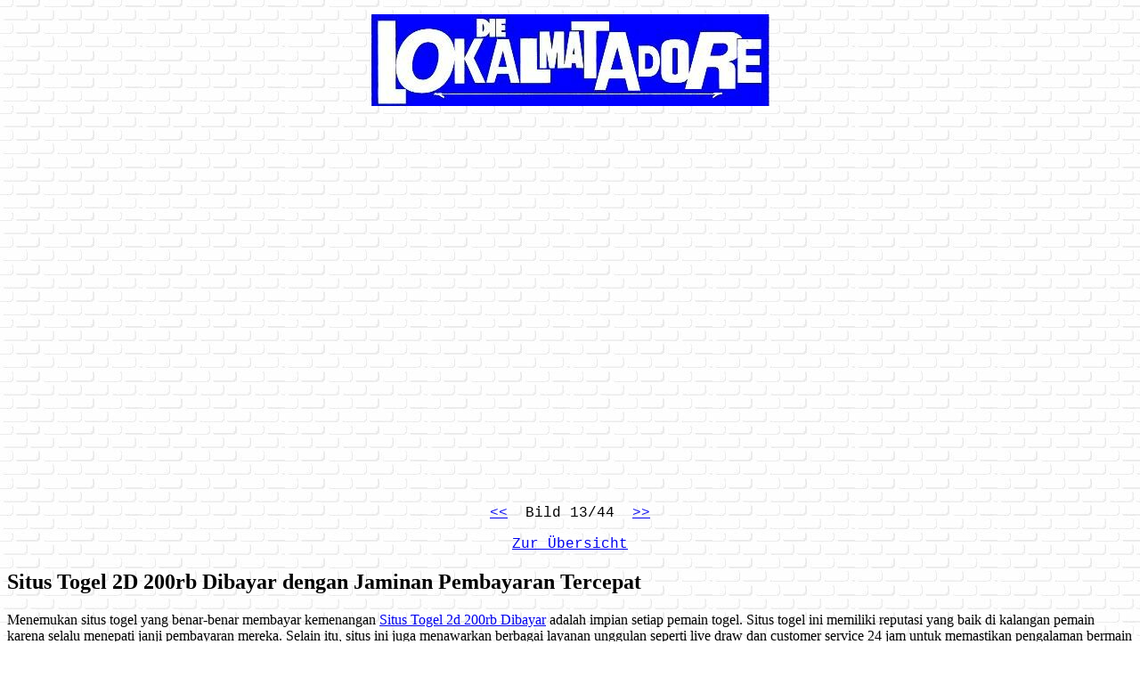

--- FILE ---
content_type: text/html; charset=utf-8
request_url: https://lokalmatadore.com/bitmaps/essen/13.htm
body_size: 7274
content:
<!DOCTYPE html>
<html>
<head>
  <meta name="ProgId" content="FrontPage.Editor.Document">
  <meta http-equiv="content-type" content="text/html; charset=utf-8">
  <title>Neue Seite 4</title>
  <base target="_self">
</head>
<body background="https://lokalmatadore.com/bitmaps/mauerweiss.jpg">
  <p align="center" style="margin-top: -5"><img border="0" src="/bitmaps/lokalmatadore.jpg" width="447" height="103"></p>
  <div align="center">
    <center>
      <table border="0" cellpadding="0" cellspacing="0" style="border-collapse: collapse" bordercolor="#0000FF" width="38%" id="AutoNumber1">
        <tr>
          <td width="100%">
            <p align="center"><img border="0" src="/bitmaps/essen/13.jpg" width="500" height="375"></p>
          </td>
        </tr>
      </table>
    </center>
  </div>
  <p align="center"><font face="Courier"><a href="/bitmaps/essen/12.htm">&lt;&lt;</a>&nbsp; Bild 13/44&nbsp; <a href="/bitmaps/essen/14.htm">&gt;&gt;</a></font></p>
  <p align="center"><a href="/bitmaps/essen/essen_uebersicht.htm"><font face="Courier">Zur Übersicht</font></a></p>
<h2>Situs Togel 2D 200rb Dibayar dengan Jaminan Pembayaran Tercepat</h2>
<p>Menemukan situs togel yang benar-benar membayar kemenangan <a href="https://www.dreamteljakarta.com/">Situs Togel 2d 200rb Dibayar</a> adalah impian setiap pemain togel. Situs togel ini memiliki reputasi yang baik di kalangan pemain karena selalu menepati janji pembayaran mereka. Selain itu, situs ini juga menawarkan berbagai layanan unggulan seperti live draw dan customer service 24 jam untuk memastikan pengalaman bermain yang lancar.</p>
<p>Informasi hasil undian merupakan faktor penting dalam permainan togel. <a href="https://www.kholanis.com/">Keluaran Macau</a> memberikan data angka yang sudah diumumkan untuk membantu pemain memeriksa tiket mereka. Dengan hasil yang terpercaya, Keluaran Macau selalu menjadi acuan bagi pemain untuk memastikan angka taruhan mereka tepat.</p>
<p>Bagi pemula yang ingin mencoba peruntungan di Togel HK, <a title="Keluaran HK" href="https://commercialflooringinc.com/">Keluaran HK</a> adalah panduan utama yang harus diperhatikan. Melalui data ini, pemain bisa memahami bagaimana pola angka bekerja dalam permainan. Tidak hanya itu, Pengeluaran HK memberikan gambaran jelas tentang angka yang sering keluar, sehingga pemain dapat membuat keputusan yang lebih cerdas. Hal ini membuat Togel Hongkong menjadi permainan yang seru namun tetap membutuhkan strategi yang matang.</p>

<h2>Slot 5k: Pilihan Menarik di Dunia Slot Online</h2>
<p>Slot 5k kini menjadi primadona di kalangan pecinta game online. Dengan berbagai jenis permainan yang dapat diakses dengan deposit rendah, <a href="https://popularmeatbrampton.com">Slot 5k</a> ini menarik perhatian banyak orang. Pemain dapat menemukan game-game seru yang dirancang untuk memberikan pengalaman bermain yang menyenangkan dan kesempatan meraih kemenangan yang menggiurkan.</p>
<p>Dalam beberapa permainan slot, pemain dapat membeli fitur bonus dengan biaya tertentu, memberikan akses langsung ke putaran bonus <a href="https://www.theshipnyc.com/">Slot88</a> tanpa harus menunggu simbol scatter muncul. Ini bikin pengalaman bermain jadi lebih seru dan cepat, ya! Dengan opsi ini, kamu bisa langsung merasakan keseruan dan potensi kemenangan besar tanpa harus bersabar. Jadi, jika kamu lagi hoki, fitur ini bisa jadi peluang emas untuk meningkatkan kemenanganmu! Selain itu, fitur ini juga membuat permainan lebih dinamis dan menarik bagi para pemain yang ingin mencoba strategi berbeda.</p>
<p>Mahjong Ways merupakan salah satu permainan slot online bertema oriental yang berhasil menarik perhatian para pemain. Dengan kombinasi fitur bonus dan grafis memukau, permainan ini menawarkan kesempatan besar untuk memenangkan jackpot, menjadikannya permainan yang wajib dicoba oleh penggemar <a href="https://restaurantebrangussteak.com/">Mahjong Ways</a>.</p>

<h2>Sbobet Platform Favorit dengan Reputasi Tinggi</h2>
<p>Sbobet memiliki reputasi tinggi dalam industri taruhan online berkat layanan yang lengkap dan sistem keamanan canggih. Platform ini memudahkan pemain untuk bertaruh pada berbagai olahraga dengan peluang menang yang kompetitif. Tidak heran jika <a href="https://www.fishsteelheadalley.com/">Sbobet</a> menjadi platform favorit di kalangan pemain judi online.</p>

<h2>Strategi Toto Macau Paling Efektif: Gunakan Data Keluaran Macau Secara Maksimal</h2>
<p>Bermain <a href="https://arxarizona.com/">Toto Macau</a> tidak bisa hanya mengandalkan firasat, tetapi juga membutuhkan strategi berbasis data. Live Draw Macau memberikan angka yang bisa langsung Anda gunakan sebagai referensi dalam menyusun taruhan. Keluaran Macau yang diumumkan secara resmi memastikan bahwa setiap angka yang keluar memang sah. Result Macau yang diperbarui setiap hari bisa menjadi kunci untuk meraih kemenangan lebih sering. Dengan strategi yang lebih matang, peluang jackpot besar akan semakin dekat!</p>
<p>Bermain togel di <a href="https://livingstonhotlatherstraightrazorshave.com/">situs toto</a> resmi menghadirkan pengalaman bermain yang seru dan menguntungkan bagi setiap pemain yang bergabung. Dengan berbagai pilihan permainan menarik seperti toto togel dan toto slot, peluang untuk mendapatkan kemenangan semakin terbuka lebar. Kemudahan akses melalui perangkat mobile maupun desktop membuat pemain bisa menikmati permainan kapan saja. Proses transaksi cepat dan aman memberikan kenyamanan lebih saat melakukan deposit maupun penarikan dana. Dengan sistem keamanan canggih, setiap pemain bisa fokus menikmati permainan tanpa khawatir akan risiko yang tidak diinginkan.</p>
<p>Situs toto yang berkualitas selalu memberikan pelayanan terbaik bagi para pemainnya. Dengan adanya customer support yang responsif dan profesional, pemain bisa mendapatkan bantuan kapan saja. Slot Toto memastikan bahwa semua pertanyaan dan kendala yang dialami pemain dapat segera diatasi. Situs <a href="https://asadiyahsuara.net/">toto slot</a> juga memiliki layanan live chat 24 jam yang siap membantu dengan cepat dan ramah. Dengan adanya dukungan ini, pengalaman bermain toto slot semakin nyaman dan tanpa hambatan.</p>

<h2>Pengalaman Maksimal Bermain Slot 777 di Situs Slot Gacor</h2>
<p>Slot 777 telah menjadi pilihan utama bagi para penggemar judi online yang menginginkan pengalaman bermain yang lebih seru dan menguntungkan. <a href="https://ojlogistics.net/">Slot777</a> menghadirkan berbagai tema menarik dengan desain grafis berkualitas tinggi yang membuat setiap putaran semakin menegangkan. Slot Gacor di situs terpercaya memberikan peluang kemenangan yang lebih besar dengan fitur-fitur canggih seperti free spin dan jackpot progresif. Situs Slot Gacor juga menawarkan sistem transaksi cepat dan aman, memastikan kenyamanan para pemain dalam melakukan deposit dan withdraw. Dengan beragam pilihan permainan yang tersedia, pemain bisa menikmati sensasi bermain slot online dengan tingkat keuntungan yang maksimal.</p>
<p>Keseruan makin terasa karena tema kreatif hadir dalam <a href="https://sigortasorgulama.org/">slot Thailand</a> yang penuh variasi. Stabilitas permainan pun terjaga berkat kualitas tinggi dari slot server Thailand yang terpercaya. Banyak pilihan menarik juga ditawarkan melalui situs slot Thailand dengan koleksi lengkap. Hiburan makin digemari sebab jackpot progresif selalu tersedia di slot gacor Thailand yang terkenal.</p>
<p>Banyak pemain memulai taruhan dengan slot bet kecil agar risiko awal tetap terkontrol. Selanjutnya, slot bet 200 digunakan untuk memperkuat strategi taruhan. Agar pola tetap konsisten, slot bet 100 dipadukan dengan slot bet 400 untuk menjaga stabilitas. Cadangan modal melalui slot bet 200 perak memastikan semua langkah aman. Kombinasi slot bet kecil, slot bet 200, slot bet 100, <a href="https://theoswalgroup.com/">slot bet 400</a>, dan slot bet 200 perak membantu menjaga konsistensi permainan.</p>

<h2>Game Online Jadi Wadah Unik untuk Uji Coba Ide dan Mekanisme Baru</h2>
<p>Banyak ide kreatif yang pertama kali diuji dalam bentuk game sebelum diaplikasikan ke dunia nyata. Hal ini mencakup sistem ekonomi virtual, struktur sosial, hingga mekanisme kerjasama tim. <a href="https://bhatiaonlinestore.com/">Togel158</a> menjadi salah satu tempat di mana inovasi dalam game diterapkan dengan cara yang menarik dan menyenangkan. Hiburan digital tidak lagi hanya untuk bersenang-senang, tetapi juga sebagai laboratorium konsep baru. Ini menunjukkan bahwa game online punya peran besar dalam ekosistem inovasi global.</p>
<p>Salah satu alasan Toto macau populer adalah kejelasan informasinya. Live draw macau menayangkan pengumuman resmi secara langsung. Dari situ, lahirlah <a href="https://canvasraiz.com/">result macau</a> yang segera masuk dalam daftar keluaran macau. Hal ini menjaga kepercayaan pemain.</p>
<p>Sekarang banyak komunitas yang terbentuk dari Situs <a href="https://neilyoungharvesttime.com/">Togel Resmi</a> karena mereka sering kumpul bareng main Bo Togel. Kalau gabung di Bo Togel Terpercaya, interaksi sosial jadi lebih solid. Apalagi kalau ada dukungan penuh dari Bandar Togel Terpercaya, suasana makin kompak. Semua bisa nyambung dengan cepat lewat Link Togel. Makanya Situs Togel Resmi jadi lebih dari sekadar hiburan, tapi juga ruang sosial.</p>

<h2>Slot Depo 10k Jadi Bukti Hiburan Murah Berkualitas Tinggi</h2>
<p>Melalui Slot Depo 10k, terbukti hiburan murah bisa tetap berkualitas. Proses transaksi <a href="https://cremaindia.com/">Slot Qris</a> memberi pengalaman cepat dan efisien. Dengan Slot 10k, siapa pun bisa langsung mencoba permainan menarik. Sistem Depo 10k memastikan saldo siap dipakai dalam detik. Banyak pemain menikmati kesederhanaan ini setiap hari. Karena itu, Slot Deposit 10k makin dikenal luas.</p>

<p>Patch terbaru membawa perubahan UI yang bikin navigasi lebih mudah menurut <a href="https://www.onewildstrawberry.com/">togel online</a>. Komunitas kreator bikin game makin dikenal. Konten mereka bantu pemain baru.</p>

<p>Patch terbaru juga ningkatin performa server yang sebelumnya sering bermasalah di <a href="http://www.kabarpessel.com/">toto togel</a>. Tips main aman penting buat jaga akun. Keamanan sering disepelekan pemain.</p>

<p>Turnamen PvP bakal ada mode BO3 dan aturan pick-ban ketat. Aturannya cek lewat <a href="https://tothelightstore.com/about-us/">Togel Online</a>. Patch terbaru bikin harga item market berubah. Yang jeli bisa cuan dari jual beli.</p>

<p>Turnamen PvP antar server bikin persaingan makin sengit dan gengsi tinggi ikuti informasinya melalui <a href="https://www.equanimo.com/en.html">Situs Togel</a>. Event bonus drop cocok buat farming. Banyak pemain nunggu momen ini.</p>

<h2>Related Link</h2>

<ul>

<li style="text-align: justify;">Beragam jenis permainan togel menjadi daya tarik bagi para pemain. Dari togel 2d hingga colok naga, situs <a href="https://www.hirrc.org/">Pedetogel</a> menyajikan variasi permainan.</li>

<li style="text-align: justify;">Situs Togel menjelma menjadi pilihan utama bagi para pencinta togel di Indonesia yang sangat fantastis <a href="https://www.spinalcordcenter.org/">Togel178</a>.</li>

<li style="text-align: justify;">Dengan bonus new member tambahan, setiap langkah yang diambil oleh anggota baru menjadi lebih bernilai dan memberikan dampak <a href="https://www.danforthart.org/">Agen Togel Terpercaya</a>.</li>

<li style="text-align: justify;">Situs ini menyediakan berbagai sumber daya dan panduan untuk membantu Anda memahami lebih baik dunia <a href="https://andrewschoultz.com/">Pedetogel</a>. Untuk meningkatkan peluang kemenangan Anda.</li>

<li style="text-align: justify;">Bonus rollingan merupakan salah satu keuntungan yang ditawarkan oleh situs <a href="https://www.maureenpoignonec.com/">Togel178</a> terbaik kepada para membernya setiap minggu.</li>

<li style="text-align: justify;">Bonus rollingan adalah salah satu fitur unggulan yang membuat situs togel terbaik semakin diminati oleh para penggemar taruhan <a href="https://sabatoto.id/">Sabatoto</a>.</li>

<li style="text-align: justify;">Bonus rollingan diberikan kepada para member berdasarkan total taruhan yang berhasil mereka lakukan di situs <a href="https://linklist.bio/sabatoto-login">Sabatoto</a> dalam rentang waktu satu minggu terakhir.</li>

<li style="text-align: justify;">Kehadiran situs togel ini di daftar 10 situs <a href="https://sosrecordingstudio.com/">Sabatoto</a> terpercaya menjadi bukti atas kualitas layanan dan reputasi yang dimilikinya.</li>

<li style="text-align: justify;">Para pemain dapat memanfaatkan layanan agen <a href="https://mitt-fit.com/">Sabatoto</a> untuk mempelajari strategi taruhan yang telah terbukti efektif, yang dapat membantu meningkatkan peluang kemenangan mereka.</li>

<li style="text-align: justify;">Dengan meningkatnya keseruan dalam permainan <a href="https://linklist.bio/togel279-login">Togel279</a>, para pemain akan lebih termotivasi untuk terus bermain dan mencari kemenangan, yang dapat meningkatkan peluang mereka untuk memenangkan hadiah besar.</li>

<li style="text-align: justify;">Pemain <a href="https://seattlemidwifery.org/">Togel279</a> harus mengikuti pedoman yang telah ditetapkan oleh situs judi dengan menggunakan agen togel yang telah ditunjuk.</li>

<li style="text-align: justify;">Ketika ingin situs <a href="https://logintogel158.com/">Togel158</a> togel bagus, pastikan reputasinya baik dan bisa diandalkan.</li>

<li style="text-align: justify;">Hadiah 2D 200 ribu hingga 4D 10 juta dalam togel, dapat dengan modal <a href="https://linkr.bio/togel-158">Togel158</a> 100 perak.</li>

<li style="text-align: justify;">Permainan Togel daring menjanjikan kemenangan dan kenyamanan, banyak yang tertarik untuk <a href="https://www.seattlebedandbreakfast.com/">Togel158</a> mencobanya.</li>

<li style="text-align: justify;">Daftar sekarang jadi bettor di situs <a href="https://zaoorganicmakeup.com/">Pedetogel</a> toto.</li>

<li style="text-align: justify;">Pemain togel <a href="https://laarnimulvey.com/">Sabatoto</a> dapat memilih prediksi nomor kami atau membuat pilihan sesuai keinginan mereka.</li>

<li style="text-align: justify;">Banyak pasar permainan togel online <a href="https://www.blackstonediscovery.com/">Togel158</a> yang telah dijelaskan dalam tabel di atas.</li>

<li style="text-align: justify;">Anggota dapat menghubungi layanan pelanggan untuk bantuan saat ada pertanyaan <a href="http://63.250.40.231/">Togel279</a> atau masalah.</li>

<li style="text-align: justify;">Hal ini penting dilupakan <a href="https://www.americangirlspod.com/">americangirlspod.com</a> bahwa perjudian online adalah ilegal di Indonesia.</li>

<li style="text-align: justify;">Nikmati jenis <a href="https://www.nekkocapital.com/">nekkocapital.com</a> permainan togel online lainnya seperti togel 2D dan 3D.</li>

<li style="text-align: justify;">Senjata <a href="https://www.gigawiz.com/">Togel178</a> kuat, namun terbatas dalam kecepatan atau presisi.</li>

<li style="text-align: justify;">Jika Anda ingin bermain <a href="https://togel158dua.com/">Togel158</a> online, kunjungi .</li>

<li style="text-align: justify;">Gabung <a href="https://pedetogel.bet/">pedetogel.bet</a> sekarang di Situs Toto Terpercaya dan Situs Keseruan Online Resmi Toto.</li>

<li style="text-align: justify;">Strategi <a href="https://gracesguidebook.com/">https://gracesguidebook.com/</a> kunci dalam Game online adalah mengerti aturan taruhan yang digunakan.</li>

<li style="text-align: justify;">Memberikan tambahan keuntungan dan memperbesar peluang menang dalam taruhan yang <a href="https://kampuspoker.net/">https://kampuspoker.net/</a> Anda pasang.</li>

<li style="text-align: justify;">Menjadi anggota di situs <a href="https://bangkabelitung.travel/">Togel279</a> Petualangan terpercaya bisa memberi keuntungan besar pada Anda.</li>

<li style="text-align: justify;">Satu situs web menampilkan data slot terpopuler hari ini dengan cepat menggunakan <a href="https://www.tommytcyclery.com/">slot</a> tabel.</li>

<li style="text-align: justify;">Hal ini meningkatkan daya tarik dan tantangan <a href="https://novaslo88.com/">Novaslo88</a> permainan Permainan Digital.</li>

<li style="text-align: justify;">Platform ini <a href="https://www.galesburgeastcampground.com/">Sabatoto</a> menawarkan pembayaran cepat dan tepat waktu, tanpa masalah atau penundaan.</li>

<li style="text-align: justify;">Bandar permainan online resmi kini menjadi favorit para penggemar, dan <a href="https://togelpede.id/">togelpede.id</a> termasuk dalam pilihan utama mereka.</li>

<li style="text-align: justify;">Dengan komitmen pada kepuasan pengguna, <a href="https://j-biomed-inform.com/">pedetogel</a> menghadirkan sistem yang memungkinkan setiap pemain menikmati hiburan dengan tingkat keamanan dan kenyamanan terbaik.</li>

<li style="text-align: justify;">Selain itu, berbagai fitur yang tersedia di platform terpercaya <a href="https://www.louisewelsh.com/">daftar togel online</a> memberikan nilai tambah yang signifikan.</li>

<li style="text-align: justify;">Privasi kamu tetap aman karena <a href="http://pedetogel.mygamesonline.org/">Pedetogel</a> pakai sistem keamanan canggih yang mampu melindungi data dari serangan digital.</li>

<li style="text-align: justify;">Pelayanan ramah dan cepat tanggap dari <a href="https://togel158.pizza/">Togel158</a> menjadi alasan utama banyak pemain merasa dihargai dan nyaman saat bermain.</li>

<li style="text-align: justify;">Keunggulan layanan profesional menjadi bagian penting dari <a href="https://togel178.bar/">Togel178</a> yang menawarkan pengalaman hiburan luar biasa bagi semua pemain.</li>

<li style="text-align: justify;">Pelayanan pelanggan yang cepat tanggap dan bersahabat selalu dihadirkan oleh tim <a href="https://togel178.tel/">Togel178</a> setiap waktu bagi semua member.</li>

<li style="text-align: justify;">Pelayanan ramah dan profesional memberi nilai tambah, dan semua itu kamu rasakan langsung saat bermain bersama <a href="https://pedetogel.diy/">Pedetogel</a> setiap hari.</li>

<li style="text-align: justify;">Teknologi enkripsi terbaik diterapkan <a href="https://pedetogel.college/">Pedetogel</a> demi menjaga kerahasiaan semua informasi yang diberikan pengguna.</li>

<li style="text-align: justify;">Melalui proteksi ganda, <a href="https://sabatoto.tattoo/">Sabatoto</a> memastikan semua informasi pribadi dan transaksi pengguna tetap terlindungi secara maksimal.</li>

<li style="text-align: justify;">Melalui teknologi enkripsi mutakhir, <a href="https://sabatoto.nl/">Sabatoto</a> mampu menjamin privasi dan keamanan penuh terhadap setiap data yang dikirim oleh pengguna.</li>

<li style="text-align: justify;">Setiap informasi pengguna diamankan secara maksimal oleh <a href="https://togel279.work/">Togel279</a> dengan teknologi yang selalu diperbarui.</li>

<li style="text-align: justify;">Proteksi akun dilakukan secara maksimal oleh sistem keamanan <a href="https://togel279.monster/">Togel279</a> untuk menjaga seluruh aktivitas pemain tetap aman dan nyaman.</li>

<li style="text-align: justify;">Data pengguna dijamin aman oleh sistem enkripsi terbaru yang dimiliki platform profesional seperti <a href="https://togel158.bid/">Togel158</a> platform.</li>

<li style="text-align: justify;">Untuk menjaga privasi, semua data pengguna dilindungi sistem <a href="https://togel158.cv/">Togel158</a> dengan perlindungan berlapis yang canggih.</li>

<li style="text-align: justify;">Situs <a href="https://togel279.host/">Togel279</a> menghadirkan teknologi pengaman tingkat tinggi agar semua informasi pribadi pemain tetap rahasia dan aman.</li>

<li style="text-align: justify;">Semua fitur unggulan itu membuat <a href="https://sabatoto.press/">Sabatoto</a> terus jadi pilihan utama dalam dunia permainan digital yang semakin berkembang pesat.</li>

<li style="text-align: justify;">Fitur lengkap dan kualitas layanan membuat <a href="https://www.wavertreeapt.com/">Colok178</a> sebagai platform hiburan yang menjadi favorit utama bagi banyak penggemar permainan.</li>

<li style="text-align: justify;">Semua fitur unggulan tersebut menjadikan <a href="https://colok178.net/">Colok178</a> sebagai destinasi utama bagi pecinta permainan yang mencari pengalaman aman dan menyenangkan.</li>

<li style="text-align: justify;">Semua keunggulan yang ditawarkan <a href="https://colok178.com/">Colok178</a> menjadikannya pilihan utama para pemain yang menginginkan hiburan permainan berkualitas tinggi setiap saat.</li>

<li style="text-align: justify;">Kombinasi layanan profesional dan kenyamanan transaksi menjadikan <a href="https://pedetogel.cafe/">Pedetogel</a> sebagai pilihan utama para pencinta permainan berkualitas.</li>

<li style="text-align: justify;">Semua keunggulan ini membuat <a href="https://pedetogel.delivery/">Pedetogel</a> menjadi pilihan utama para pecinta hiburan yang mengutamakan kualitas dan keamanan.</li>

<li style="text-align: justify;">Semua keunggulan inilah yang menjadikan <a href="https://alkalisoftware.ca/">Jktgame Login</a> pilihan favorit, tempat hiburan dan permainan terbaik untuk pemain setia di berbagai kalangan.</li>

<li style="text-align: justify;">Semua keunggulan inilah yang menjadikan <a href="https://jktgame1.com/">Jkt game</a> sebagai pilihan utama pecinta hiburan online, menghadirkan kualitas layanan yang konsisten dan terpercaya.</li>

<li style="text-align: justify;">Semua keunggulan itu menjadikan <a href="https://neurohospitals.com/">Sabatoto</a> pilihan utama pemain hiburan resmi yang mencari keamanan, kenyamanan, serta pengalaman permainan terbaik.</li>

<li style="text-align: justify;">Semua keunggulan ini menjadikan situs permainan resmi sebagai prioritas utama, dengan <a href="https://zebrahairsalon.com/services/">Jktgame login</a> sebagai pintu akses yang terpercaya.</li>

<li style="text-align: justify;">Semua keunggulan ini membuat situs permainan resmi yang bekerja sama dengan <a href="https://mamypokolovetouch.com/">Sbobet</a> menjadi pilihan utama para penggemar hiburan online.</li>

<li style="text-align: justify;">Untuk meningkatkan peluang menang, <a href="https://bertsicecream.com/">Togel 158</a> menyediakan data analisis pasaran lengkap, memungkinkan pemain meneliti pola sebelumnya dan memprediksi angka dengan lebih akurat, sehingga strategi bermain menjadi lebih terarah dan peluang cuan meningkat signifikan.</li>

<li style="text-align: justify;">Mereka menggunakan teknologi enkripsi terbaru memanfaatkan dukungan <a href="https://travelwanna.com/contact-us/">Togel279</a> sehingga setiap data pemain tetap terlindungi maksimal.</li>

<li style="text-align: justify;">Teknologi enkripsi mutakhir diterapkan menjaga kerahasiaan data penting, dengan <a href="https://www.bbvaliz.com/Valizler">Togel178</a> di tengah struktur keamanan memastikan seluruh informasi tetap aman.</li>

<li style="text-align: justify;">Enkripsi berlapis diterapkan secara konsisten, dengan <a href="https://buffalomatters.org/">Situs Togel</a> di tengah sistem menjaga privasi tetap terkendali.</li>

<li style="text-align: justify;">Agen permainan rutin menghadirkan promo terbaru, menempatkan <a href="https://wagahbordertours.com/">Toto Togel</a> di tengah rangkaian penawaran yang terus diperbarui.</li>

<li style="text-align: justify;">Teknologi enkripsi modern dijadikan latar cerita, sementara <a href="https://jogja.tv/">Togel Online</a> di tengah sistem fiksi menjaga kerahasiaan data dalam dunia Permainan virtual.</li>

</ul>
</body>
</html>
